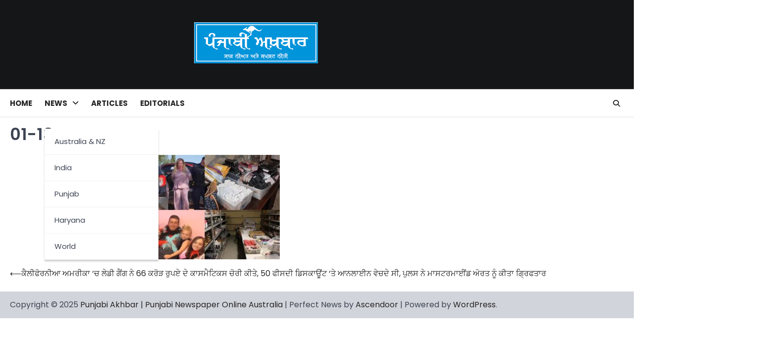

--- FILE ---
content_type: text/html; charset=UTF-8
request_url: https://punjabiakhbar.com/archives/117309/01-13-9
body_size: 6727
content:
<!doctype html>
<html dir="ltr" lang="en-US" prefix="og: https://ogp.me/ns#">
<head>
<meta charset="UTF-8">
<meta name="viewport" content="width=device-width, initial-scale=1">
<link rel="profile" href="https://gmpg.org/xfn/11">
<head>
<script src="https://www.google.com/recaptcha/enterprise.js?render=6LfjlzEpAAAAADRMq-qbdJBncaQbqkRATnUe0P5K"></script>
<!-- Your code -->
</head>
<title>01-13 | Punjabi Akhbar | Punjabi Newspaper Online Australia</title>
<style>img:is([sizes="auto" i], [sizes^="auto," i]) { contain-intrinsic-size: 3000px 1500px }</style>
<!-- All in One SEO Pro 4.8.5 - aioseo.com -->
<meta name="robots" content="max-image-preview:large" />
<meta name="author" content="Tarsem Singh"/>
<meta name="google-site-verification" content="vVcCSEjzeUJ18YFVp7L9nrC684cOe1PeqZ9qrRHriFw" />
<link rel="canonical" href="https://punjabiakhbar.com/archives/117309/01-13-9" />
<meta name="generator" content="All in One SEO Pro (AIOSEO) 4.8.5" />
<meta property="og:locale" content="en_US" />
<meta property="og:site_name" content="Punjabi Akhbar | Australia &amp; New Zealand News In Punjabi" />
<meta property="og:type" content="article" />
<meta property="og:title" content="01-13 | Punjabi Akhbar | Punjabi Newspaper Online Australia" />
<meta property="og:url" content="https://punjabiakhbar.com/archives/117309/01-13-9" />
<meta property="og:image" content="https://punjabiakhbar.com/punjabi-akhbar-logo-fb.png" />
<meta property="og:image:secure_url" content="https://punjabiakhbar.com/punjabi-akhbar-logo-fb.png" />
<meta property="article:published_time" content="2024-03-15T01:49:47+00:00" />
<meta property="article:modified_time" content="2024-03-15T01:50:19+00:00" />
<meta property="article:publisher" content="https://facebook.com/PunjabiAkhbar/" />
<meta name="twitter:card" content="summary" />
<meta name="twitter:site" content="@PunjabiAkhbar" />
<meta name="twitter:title" content="01-13 | Punjabi Akhbar | Punjabi Newspaper Online Australia" />
<meta name="twitter:image" content="https://punjabiakhbar.com/punjabi-akhbar-logo-fb.png" />
<script type="application/ld+json" class="aioseo-schema">
{"@context":"https:\/\/schema.org","@graph":[{"@type":"BreadcrumbList","@id":"https:\/\/punjabiakhbar.com\/archives\/117309\/01-13-9#breadcrumblist","itemListElement":[{"@type":"ListItem","@id":"https:\/\/punjabiakhbar.com#listItem","position":1,"name":"Home","item":"https:\/\/punjabiakhbar.com","nextItem":{"@type":"ListItem","@id":"https:\/\/punjabiakhbar.com\/archives\/117309\/01-13-9#listItem","name":"01-13"}},{"@type":"ListItem","@id":"https:\/\/punjabiakhbar.com\/archives\/117309\/01-13-9#listItem","position":2,"name":"01-13","previousItem":{"@type":"ListItem","@id":"https:\/\/punjabiakhbar.com#listItem","name":"Home"}}]},{"@type":"ItemPage","@id":"https:\/\/punjabiakhbar.com\/archives\/117309\/01-13-9#itempage","url":"https:\/\/punjabiakhbar.com\/archives\/117309\/01-13-9","name":"01-13 | Punjabi Akhbar | Punjabi Newspaper Online Australia","inLanguage":"en-US","isPartOf":{"@id":"https:\/\/punjabiakhbar.com\/#website"},"breadcrumb":{"@id":"https:\/\/punjabiakhbar.com\/archives\/117309\/01-13-9#breadcrumblist"},"author":{"@id":"https:\/\/punjabiakhbar.com\/archives\/author\/tarsemsingh#author"},"creator":{"@id":"https:\/\/punjabiakhbar.com\/archives\/author\/tarsemsingh#author"},"datePublished":"2024-03-15T12:49:47+11:00","dateModified":"2024-03-15T12:50:19+11:00"},{"@type":"Organization","@id":"https:\/\/punjabiakhbar.com\/#organization","name":"Punjabi Akhbar Australia","description":"Clean Intensions & Transparent Policy","url":"https:\/\/punjabiakhbar.com\/","telephone":"+61434289905","logo":{"@type":"ImageObject","url":"https:\/\/punjabiakhbar.com\/wp-content\/uploads\/2024\/03\/01-13.jpg","@id":"https:\/\/punjabiakhbar.com\/archives\/117309\/01-13-9\/#organizationLogo"},"image":{"@id":"https:\/\/punjabiakhbar.com\/archives\/117309\/01-13-9\/#organizationLogo"},"sameAs":["https:\/\/instagram.com\/PunjabiAkhbar\/","https:\/\/pinterest.com\/PunjabiAkhbar\/","https:\/\/youtube.com\/PunjabiAkhbar\/","https:\/\/linkedin.com\/in\/PunjabiAkhbar\/"]},{"@type":"Person","@id":"https:\/\/punjabiakhbar.com\/archives\/author\/tarsemsingh#author","url":"https:\/\/punjabiakhbar.com\/archives\/author\/tarsemsingh","name":"Tarsem Singh","image":{"@type":"ImageObject","@id":"https:\/\/punjabiakhbar.com\/archives\/117309\/01-13-9#authorImage","url":"https:\/\/secure.gravatar.com\/avatar\/c9c7d410a19733d6778f7963734d6dff41d7e0235b5df0a5f6a4c310dd3fc3f5?s=96&d=blank&r=g","width":96,"height":96,"caption":"Tarsem Singh"}},{"@type":"WebPage","@id":"https:\/\/punjabiakhbar.com\/archives\/117309\/01-13-9#webpage","url":"https:\/\/punjabiakhbar.com\/archives\/117309\/01-13-9","name":"01-13 | Punjabi Akhbar | Punjabi Newspaper Online Australia","inLanguage":"en-US","isPartOf":{"@id":"https:\/\/punjabiakhbar.com\/#website"},"breadcrumb":{"@id":"https:\/\/punjabiakhbar.com\/archives\/117309\/01-13-9#breadcrumblist"},"author":{"@id":"https:\/\/punjabiakhbar.com\/archives\/author\/tarsemsingh#author"},"creator":{"@id":"https:\/\/punjabiakhbar.com\/archives\/author\/tarsemsingh#author"},"datePublished":"2024-03-15T12:49:47+11:00","dateModified":"2024-03-15T12:50:19+11:00"},{"@type":"WebSite","@id":"https:\/\/punjabiakhbar.com\/#website","url":"https:\/\/punjabiakhbar.com\/","name":"Punjabi Akhbar | Punjabi Newspaper Online Australia","description":"Clean Intensions & Transparent Policy","inLanguage":"en-US","publisher":{"@id":"https:\/\/punjabiakhbar.com\/#organization"}}]}
</script>
<!-- All in One SEO Pro -->
<link rel="alternate" type="application/rss+xml" title="Punjabi Akhbar | Punjabi Newspaper Online Australia &raquo; Feed" href="https://punjabiakhbar.com/feed" />
<link rel="alternate" type="application/rss+xml" title="Punjabi Akhbar | Punjabi Newspaper Online Australia &raquo; Comments Feed" href="https://punjabiakhbar.com/comments/feed" />
<link rel='stylesheet' id='wp-block-library-css' href='//punjabiakhbar.com/wp-content/cache/wpfc-minified/79y3iew9/i17mk.css' media='all' />
<style id='wp-block-library-theme-inline-css'>
.wp-block-audio :where(figcaption){color:#555;font-size:13px;text-align:center}.is-dark-theme .wp-block-audio :where(figcaption){color:#ffffffa6}.wp-block-audio{margin:0 0 1em}.wp-block-code{border:1px solid #ccc;border-radius:4px;font-family:Menlo,Consolas,monaco,monospace;padding:.8em 1em}.wp-block-embed :where(figcaption){color:#555;font-size:13px;text-align:center}.is-dark-theme .wp-block-embed :where(figcaption){color:#ffffffa6}.wp-block-embed{margin:0 0 1em}.blocks-gallery-caption{color:#555;font-size:13px;text-align:center}.is-dark-theme .blocks-gallery-caption{color:#ffffffa6}:root :where(.wp-block-image figcaption){color:#555;font-size:13px;text-align:center}.is-dark-theme :root :where(.wp-block-image figcaption){color:#ffffffa6}.wp-block-image{margin:0 0 1em}.wp-block-pullquote{border-bottom:4px solid;border-top:4px solid;color:currentColor;margin-bottom:1.75em}.wp-block-pullquote cite,.wp-block-pullquote footer,.wp-block-pullquote__citation{color:currentColor;font-size:.8125em;font-style:normal;text-transform:uppercase}.wp-block-quote{border-left:.25em solid;margin:0 0 1.75em;padding-left:1em}.wp-block-quote cite,.wp-block-quote footer{color:currentColor;font-size:.8125em;font-style:normal;position:relative}.wp-block-quote:where(.has-text-align-right){border-left:none;border-right:.25em solid;padding-left:0;padding-right:1em}.wp-block-quote:where(.has-text-align-center){border:none;padding-left:0}.wp-block-quote.is-large,.wp-block-quote.is-style-large,.wp-block-quote:where(.is-style-plain){border:none}.wp-block-search .wp-block-search__label{font-weight:700}.wp-block-search__button{border:1px solid #ccc;padding:.375em .625em}:where(.wp-block-group.has-background){padding:1.25em 2.375em}.wp-block-separator.has-css-opacity{opacity:.4}.wp-block-separator{border:none;border-bottom:2px solid;margin-left:auto;margin-right:auto}.wp-block-separator.has-alpha-channel-opacity{opacity:1}.wp-block-separator:not(.is-style-wide):not(.is-style-dots){width:100px}.wp-block-separator.has-background:not(.is-style-dots){border-bottom:none;height:1px}.wp-block-separator.has-background:not(.is-style-wide):not(.is-style-dots){height:2px}.wp-block-table{margin:0 0 1em}.wp-block-table td,.wp-block-table th{word-break:normal}.wp-block-table :where(figcaption){color:#555;font-size:13px;text-align:center}.is-dark-theme .wp-block-table :where(figcaption){color:#ffffffa6}.wp-block-video :where(figcaption){color:#555;font-size:13px;text-align:center}.is-dark-theme .wp-block-video :where(figcaption){color:#ffffffa6}.wp-block-video{margin:0 0 1em}:root :where(.wp-block-template-part.has-background){margin-bottom:0;margin-top:0;padding:1.25em 2.375em}
</style>
<style id='classic-theme-styles-inline-css'>
/*! This file is auto-generated */
.wp-block-button__link{color:#fff;background-color:#32373c;border-radius:9999px;box-shadow:none;text-decoration:none;padding:calc(.667em + 2px) calc(1.333em + 2px);font-size:1.125em}.wp-block-file__button{background:#32373c;color:#fff;text-decoration:none}
</style>
<style id='global-styles-inline-css'>
:root{--wp--preset--aspect-ratio--square: 1;--wp--preset--aspect-ratio--4-3: 4/3;--wp--preset--aspect-ratio--3-4: 3/4;--wp--preset--aspect-ratio--3-2: 3/2;--wp--preset--aspect-ratio--2-3: 2/3;--wp--preset--aspect-ratio--16-9: 16/9;--wp--preset--aspect-ratio--9-16: 9/16;--wp--preset--color--black: #000000;--wp--preset--color--cyan-bluish-gray: #abb8c3;--wp--preset--color--white: #ffffff;--wp--preset--color--pale-pink: #f78da7;--wp--preset--color--vivid-red: #cf2e2e;--wp--preset--color--luminous-vivid-orange: #ff6900;--wp--preset--color--luminous-vivid-amber: #fcb900;--wp--preset--color--light-green-cyan: #7bdcb5;--wp--preset--color--vivid-green-cyan: #00d084;--wp--preset--color--pale-cyan-blue: #8ed1fc;--wp--preset--color--vivid-cyan-blue: #0693e3;--wp--preset--color--vivid-purple: #9b51e0;--wp--preset--gradient--vivid-cyan-blue-to-vivid-purple: linear-gradient(135deg,rgba(6,147,227,1) 0%,rgb(155,81,224) 100%);--wp--preset--gradient--light-green-cyan-to-vivid-green-cyan: linear-gradient(135deg,rgb(122,220,180) 0%,rgb(0,208,130) 100%);--wp--preset--gradient--luminous-vivid-amber-to-luminous-vivid-orange: linear-gradient(135deg,rgba(252,185,0,1) 0%,rgba(255,105,0,1) 100%);--wp--preset--gradient--luminous-vivid-orange-to-vivid-red: linear-gradient(135deg,rgba(255,105,0,1) 0%,rgb(207,46,46) 100%);--wp--preset--gradient--very-light-gray-to-cyan-bluish-gray: linear-gradient(135deg,rgb(238,238,238) 0%,rgb(169,184,195) 100%);--wp--preset--gradient--cool-to-warm-spectrum: linear-gradient(135deg,rgb(74,234,220) 0%,rgb(151,120,209) 20%,rgb(207,42,186) 40%,rgb(238,44,130) 60%,rgb(251,105,98) 80%,rgb(254,248,76) 100%);--wp--preset--gradient--blush-light-purple: linear-gradient(135deg,rgb(255,206,236) 0%,rgb(152,150,240) 100%);--wp--preset--gradient--blush-bordeaux: linear-gradient(135deg,rgb(254,205,165) 0%,rgb(254,45,45) 50%,rgb(107,0,62) 100%);--wp--preset--gradient--luminous-dusk: linear-gradient(135deg,rgb(255,203,112) 0%,rgb(199,81,192) 50%,rgb(65,88,208) 100%);--wp--preset--gradient--pale-ocean: linear-gradient(135deg,rgb(255,245,203) 0%,rgb(182,227,212) 50%,rgb(51,167,181) 100%);--wp--preset--gradient--electric-grass: linear-gradient(135deg,rgb(202,248,128) 0%,rgb(113,206,126) 100%);--wp--preset--gradient--midnight: linear-gradient(135deg,rgb(2,3,129) 0%,rgb(40,116,252) 100%);--wp--preset--font-size--small: 13px;--wp--preset--font-size--medium: 20px;--wp--preset--font-size--large: 36px;--wp--preset--font-size--x-large: 42px;--wp--preset--spacing--20: 0.44rem;--wp--preset--spacing--30: 0.67rem;--wp--preset--spacing--40: 1rem;--wp--preset--spacing--50: 1.5rem;--wp--preset--spacing--60: 2.25rem;--wp--preset--spacing--70: 3.38rem;--wp--preset--spacing--80: 5.06rem;--wp--preset--shadow--natural: 6px 6px 9px rgba(0, 0, 0, 0.2);--wp--preset--shadow--deep: 12px 12px 50px rgba(0, 0, 0, 0.4);--wp--preset--shadow--sharp: 6px 6px 0px rgba(0, 0, 0, 0.2);--wp--preset--shadow--outlined: 6px 6px 0px -3px rgba(255, 255, 255, 1), 6px 6px rgba(0, 0, 0, 1);--wp--preset--shadow--crisp: 6px 6px 0px rgba(0, 0, 0, 1);}:where(.is-layout-flex){gap: 0.5em;}:where(.is-layout-grid){gap: 0.5em;}body .is-layout-flex{display: flex;}.is-layout-flex{flex-wrap: wrap;align-items: center;}.is-layout-flex > :is(*, div){margin: 0;}body .is-layout-grid{display: grid;}.is-layout-grid > :is(*, div){margin: 0;}:where(.wp-block-columns.is-layout-flex){gap: 2em;}:where(.wp-block-columns.is-layout-grid){gap: 2em;}:where(.wp-block-post-template.is-layout-flex){gap: 1.25em;}:where(.wp-block-post-template.is-layout-grid){gap: 1.25em;}.has-black-color{color: var(--wp--preset--color--black) !important;}.has-cyan-bluish-gray-color{color: var(--wp--preset--color--cyan-bluish-gray) !important;}.has-white-color{color: var(--wp--preset--color--white) !important;}.has-pale-pink-color{color: var(--wp--preset--color--pale-pink) !important;}.has-vivid-red-color{color: var(--wp--preset--color--vivid-red) !important;}.has-luminous-vivid-orange-color{color: var(--wp--preset--color--luminous-vivid-orange) !important;}.has-luminous-vivid-amber-color{color: var(--wp--preset--color--luminous-vivid-amber) !important;}.has-light-green-cyan-color{color: var(--wp--preset--color--light-green-cyan) !important;}.has-vivid-green-cyan-color{color: var(--wp--preset--color--vivid-green-cyan) !important;}.has-pale-cyan-blue-color{color: var(--wp--preset--color--pale-cyan-blue) !important;}.has-vivid-cyan-blue-color{color: var(--wp--preset--color--vivid-cyan-blue) !important;}.has-vivid-purple-color{color: var(--wp--preset--color--vivid-purple) !important;}.has-black-background-color{background-color: var(--wp--preset--color--black) !important;}.has-cyan-bluish-gray-background-color{background-color: var(--wp--preset--color--cyan-bluish-gray) !important;}.has-white-background-color{background-color: var(--wp--preset--color--white) !important;}.has-pale-pink-background-color{background-color: var(--wp--preset--color--pale-pink) !important;}.has-vivid-red-background-color{background-color: var(--wp--preset--color--vivid-red) !important;}.has-luminous-vivid-orange-background-color{background-color: var(--wp--preset--color--luminous-vivid-orange) !important;}.has-luminous-vivid-amber-background-color{background-color: var(--wp--preset--color--luminous-vivid-amber) !important;}.has-light-green-cyan-background-color{background-color: var(--wp--preset--color--light-green-cyan) !important;}.has-vivid-green-cyan-background-color{background-color: var(--wp--preset--color--vivid-green-cyan) !important;}.has-pale-cyan-blue-background-color{background-color: var(--wp--preset--color--pale-cyan-blue) !important;}.has-vivid-cyan-blue-background-color{background-color: var(--wp--preset--color--vivid-cyan-blue) !important;}.has-vivid-purple-background-color{background-color: var(--wp--preset--color--vivid-purple) !important;}.has-black-border-color{border-color: var(--wp--preset--color--black) !important;}.has-cyan-bluish-gray-border-color{border-color: var(--wp--preset--color--cyan-bluish-gray) !important;}.has-white-border-color{border-color: var(--wp--preset--color--white) !important;}.has-pale-pink-border-color{border-color: var(--wp--preset--color--pale-pink) !important;}.has-vivid-red-border-color{border-color: var(--wp--preset--color--vivid-red) !important;}.has-luminous-vivid-orange-border-color{border-color: var(--wp--preset--color--luminous-vivid-orange) !important;}.has-luminous-vivid-amber-border-color{border-color: var(--wp--preset--color--luminous-vivid-amber) !important;}.has-light-green-cyan-border-color{border-color: var(--wp--preset--color--light-green-cyan) !important;}.has-vivid-green-cyan-border-color{border-color: var(--wp--preset--color--vivid-green-cyan) !important;}.has-pale-cyan-blue-border-color{border-color: var(--wp--preset--color--pale-cyan-blue) !important;}.has-vivid-cyan-blue-border-color{border-color: var(--wp--preset--color--vivid-cyan-blue) !important;}.has-vivid-purple-border-color{border-color: var(--wp--preset--color--vivid-purple) !important;}.has-vivid-cyan-blue-to-vivid-purple-gradient-background{background: var(--wp--preset--gradient--vivid-cyan-blue-to-vivid-purple) !important;}.has-light-green-cyan-to-vivid-green-cyan-gradient-background{background: var(--wp--preset--gradient--light-green-cyan-to-vivid-green-cyan) !important;}.has-luminous-vivid-amber-to-luminous-vivid-orange-gradient-background{background: var(--wp--preset--gradient--luminous-vivid-amber-to-luminous-vivid-orange) !important;}.has-luminous-vivid-orange-to-vivid-red-gradient-background{background: var(--wp--preset--gradient--luminous-vivid-orange-to-vivid-red) !important;}.has-very-light-gray-to-cyan-bluish-gray-gradient-background{background: var(--wp--preset--gradient--very-light-gray-to-cyan-bluish-gray) !important;}.has-cool-to-warm-spectrum-gradient-background{background: var(--wp--preset--gradient--cool-to-warm-spectrum) !important;}.has-blush-light-purple-gradient-background{background: var(--wp--preset--gradient--blush-light-purple) !important;}.has-blush-bordeaux-gradient-background{background: var(--wp--preset--gradient--blush-bordeaux) !important;}.has-luminous-dusk-gradient-background{background: var(--wp--preset--gradient--luminous-dusk) !important;}.has-pale-ocean-gradient-background{background: var(--wp--preset--gradient--pale-ocean) !important;}.has-electric-grass-gradient-background{background: var(--wp--preset--gradient--electric-grass) !important;}.has-midnight-gradient-background{background: var(--wp--preset--gradient--midnight) !important;}.has-small-font-size{font-size: var(--wp--preset--font-size--small) !important;}.has-medium-font-size{font-size: var(--wp--preset--font-size--medium) !important;}.has-large-font-size{font-size: var(--wp--preset--font-size--large) !important;}.has-x-large-font-size{font-size: var(--wp--preset--font-size--x-large) !important;}
:where(.wp-block-post-template.is-layout-flex){gap: 1.25em;}:where(.wp-block-post-template.is-layout-grid){gap: 1.25em;}
:where(.wp-block-columns.is-layout-flex){gap: 2em;}:where(.wp-block-columns.is-layout-grid){gap: 2em;}
:root :where(.wp-block-pullquote){font-size: 1.5em;line-height: 1.6;}
</style>
<link rel='stylesheet' id='ascendoor-news-slick-style-css' href='//punjabiakhbar.com/wp-content/cache/wpfc-minified/7bn8bzpq/i17mk.css' media='all' />
<link rel='stylesheet' id='ascendoor-news-fontawesome-style-css' href='//punjabiakhbar.com/wp-content/cache/wpfc-minified/10kt4k7v/i17mk.css' media='all' />
<link rel='stylesheet' id='ascendoor-news-google-fonts-css' href='//punjabiakhbar.com/wp-content/cache/wpfc-minified/8ae93jkx/i17mk.css' media='all' />
<link rel='stylesheet' id='ascendoor-news-style-css' href='//punjabiakhbar.com/wp-content/cache/wpfc-minified/ma5zpxy2/i17mk.css' media='all' />
<style id='ascendoor-news-style-inline-css'>
/* Color */
:root {
--header-text-color: #blank;
}
/* Typograhpy */
:root {
--font-heading: "Roboto", serif;
--font-main: -apple-system, BlinkMacSystemFont,"Poppins", "Segoe UI", Roboto, Oxygen-Sans, Ubuntu, Cantarell, "Helvetica Neue", sans-serif;
}
body,
button, input, select, optgroup, textarea {
font-family: "Poppins", serif;
}
.site-title a {
font-family: "Roboto", serif;
}
.site-description {
font-family: "Poppins", serif;
}
</style>
<link rel='stylesheet' id='perfect-news-style-css' href='//punjabiakhbar.com/wp-content/cache/wpfc-minified/fgw59ibb/i17mk.css' media='all' />
<script src="https://punjabiakhbar.com/wp-includes/js/jquery/jquery.min.js?ver=3.7.1" id="jquery-core-js"></script>
<script src="https://punjabiakhbar.com/wp-includes/js/jquery/jquery-migrate.min.js?ver=3.4.1" id="jquery-migrate-js"></script>
<link rel="https://api.w.org/" href="https://punjabiakhbar.com/wp-json/" /><link rel="alternate" title="JSON" type="application/json" href="https://punjabiakhbar.com/wp-json/wp/v2/media/117310" /><link rel="EditURI" type="application/rsd+xml" title="RSD" href="https://punjabiakhbar.com/xmlrpc.php?rsd" />
<meta name="generator" content="WordPress 6.8.2" />
<link rel='shortlink' href='https://punjabiakhbar.com/?p=117310' />
<link rel="alternate" title="oEmbed (JSON)" type="application/json+oembed" href="https://punjabiakhbar.com/wp-json/oembed/1.0/embed?url=https%3A%2F%2Fpunjabiakhbar.com%2Farchives%2F117309%2F01-13-9" />
<link rel="alternate" title="oEmbed (XML)" type="text/xml+oembed" href="https://punjabiakhbar.com/wp-json/oembed/1.0/embed?url=https%3A%2F%2Fpunjabiakhbar.com%2Farchives%2F117309%2F01-13-9&#038;format=xml" />
<style type="text/css" id="breadcrumb-trail-css">.trail-items li::after {content: "/";}</style>
<style type="text/css">
.site-title,
.site-description {
position: absolute;
clip: rect(1px, 1px, 1px, 1px);
display: none;
}
</style>
<link rel="icon" href="https://punjabiakhbar.com/wp-content/uploads/2024/03/favicon-punjabiakhbar-150x150.png" sizes="32x32" />
<link rel="icon" href="https://punjabiakhbar.com/wp-content/uploads/2024/03/favicon-punjabiakhbar.png" sizes="192x192" />
<link rel="apple-touch-icon" href="https://punjabiakhbar.com/wp-content/uploads/2024/03/favicon-punjabiakhbar.png" />
<meta name="msapplication-TileImage" content="https://punjabiakhbar.com/wp-content/uploads/2024/03/favicon-punjabiakhbar.png" />
</head>
<body class="attachment wp-singular attachment-template-default single single-attachment postid-117310 attachmentid-117310 attachment-jpeg wp-custom-logo wp-embed-responsive wp-theme-ascendoor-news wp-child-theme-perfect-news artistic-design no-sidebar right-sidebar modern-design">
<script>
function onClick(e) {
e.preventDefault();
grecaptcha.enterprise.ready(async () => {
const token = await grecaptcha.enterprise.execute('6LfjlzEpAAAAADRMq-qbdJBncaQbqkRATnUe0P5K', {action: 'LOGIN'});
});
}
</script>
<div id="page" class="site ascendoor-site-wrapper">
<a class="skip-link screen-reader-text" href="#primary">Skip to content</a>
<div id="loader">
<div class="loader-container">
<div id="preloader" class="style-2">
<div class="dot"></div>
</div>
</div>
</div><!-- #loader -->
<svg style="visibility: hidden; position: absolute;" width="0" height="0" xmlns="http://www.w3.org/2000/svg" version="1.1">
<defs>
<filter id="ascendoor-title-highlight">
<feGaussianBlur in="SourceGraphic" stdDeviation="3" result="blur" />
<feColorMatrix in="blur" mode="matrix" values="1 0 0 0 0  0 1 0 0 0  0 0 1 0 0  0 0 0 19 -9" result="ascendoor-title-highlight" />
<feComposite in="SourceGraphic" in2="ascendoor-title-highlight" operator="atop"/>
</filter>
</defs>
</svg>
<header id="masthead" class="site-header header-style-3 logo-size-small">
<div class="top-middle-header-wrapper " style="background-image: url('');">
<div class="middle-header-part">
<div class="ascendoor-wrapper">
<div class="middle-header-wrapper no-image">
<div class="site-branding site-logo-left">
<div class="site-logo">
<a href="https://punjabiakhbar.com/" class="custom-logo-link" rel="home"><img width="388" height="130" src="https://punjabiakhbar.com/wp-content/uploads/2024/03/punjabi_akhbar.png" class="custom-logo" alt="Punjabi Akhbar | Punjabi Newspaper Online Australia" decoding="async" fetchpriority="high" srcset="https://punjabiakhbar.com/wp-content/uploads/2024/03/punjabi_akhbar.png 388w, https://punjabiakhbar.com/wp-content/uploads/2024/03/punjabi_akhbar-300x101.png 300w" sizes="(max-width: 388px) 100vw, 388px" /></a>									</div>
<div class="site-identity">
<p class="site-title"><a href="https://punjabiakhbar.com/" rel="home">Punjabi Akhbar | Punjabi Newspaper Online Australia</a></p>
<p class="site-description">
Clean Intensions &amp; Transparent Policy										</p>
</div>
</div><!-- .site-branding -->
</div>
</div>
</div>
</div>
<div class="bottom-header-part-outer">
<div class="bottom-header-part">
<div class="ascendoor-wrapper">
<div class="bottom-header-wrapper">
<div class="navigation-part">
<nav id="site-navigation" class="main-navigation">
<button class="menu-toggle" aria-controls="primary-menu" aria-expanded="false">
<span></span>
<span></span>
<span></span>
</button>
<div class="main-navigation-links">
<div class="menu-main-container"><ul id="menu-main" class="menu"><li id="menu-item-1968" class="menu-item menu-item-type-custom menu-item-object-custom menu-item-home menu-item-1968"><a href="http://punjabiakhbar.com">Home</a></li>
<li id="menu-item-73335" class="menu-item menu-item-type-custom menu-item-object-custom menu-item-has-children menu-item-73335"><a href="#">News</a>
<ul class="sub-menu">
<li id="menu-item-2022" class="menu-item menu-item-type-taxonomy menu-item-object-category menu-item-2022"><a href="https://punjabiakhbar.com/archives/category/australia" title="Australia / New Zealand">Australia &#038; NZ</a></li>
<li id="menu-item-1959" class="menu-item menu-item-type-taxonomy menu-item-object-category menu-item-1959"><a href="https://punjabiakhbar.com/archives/category/india">India</a></li>
<li id="menu-item-1938" class="menu-item menu-item-type-taxonomy menu-item-object-category menu-item-1938"><a href="https://punjabiakhbar.com/archives/category/punjab">Punjab</a></li>
<li id="menu-item-73336" class="menu-item menu-item-type-taxonomy menu-item-object-category menu-item-73336"><a href="https://punjabiakhbar.com/archives/category/haryana">Haryana</a></li>
<li id="menu-item-1961" class="menu-item menu-item-type-taxonomy menu-item-object-category menu-item-1961"><a href="https://punjabiakhbar.com/archives/category/world">World</a></li>
</ul>
</li>
<li id="menu-item-59244" class="menu-item menu-item-type-taxonomy menu-item-object-category menu-item-59244"><a href="https://punjabiakhbar.com/archives/category/articles">Articles</a></li>
<li id="menu-item-73395" class="menu-item menu-item-type-taxonomy menu-item-object-category menu-item-73395"><a href="https://punjabiakhbar.com/archives/category/editorials">Editorials</a></li>
</ul></div>									</div>
</nav><!-- #site-navigation -->
</div>
<div class="bottom-header-right-part">
<div class="header-search">
<div class="header-search-wrap">
<a href="#" title="Search" class="header-search-icon">
<i class="fa-solid fa-search"></i>
</a>
<div class="header-search-form">
<form role="search" method="get" class="search-form" action="https://punjabiakhbar.com/">
<label>
<span class="screen-reader-text">Search for:</span>
<input type="search" class="search-field" placeholder="Search &hellip;" value="" name="s" />
</label>
<input type="submit" class="search-submit" value="Search" />
</form>										</div>
</div>
</div>
</div>
</div>
</div>
</div>
</div>
</header><!-- #masthead -->
<div id="content" class="site-content">
<div class="ascendoor-wrapper">
<div class="ascendoor-page">
<main id="primary" class="site-main">
<article id="post-117310" class="post-117310 attachment type-attachment status-inherit hentry">
<div class="mag-post-single">
<div class="mag-post-detail">
<div class="mag-post-category">
</div>
<header class="entry-header">
<h1 class="entry-title">01-13</h1>			</header><!-- .entry-header -->
</div>
</div>
<div class="entry-content">
<p class="attachment"><a href='https://punjabiakhbar.com/wp-content/uploads/2024/03/01-13.jpg'><img decoding="async" width="300" height="211" src="https://punjabiakhbar.com/wp-content/uploads/2024/03/01-13-300x211.jpg" class="attachment-medium size-medium" alt="ਕੈਲੀਫੋਰਨੀਆ ਅਮਰੀਕਾ &#039;ਚ ਲੇਡੀ ਗੈਂਗ ਨੇ 66 ਕਰੋੜ ਰੁਪਏ ਦੇ ਕਾਸਮੈਟਿਕਸ ਚੋਰੀ ਕੀਤੇ, 50 ਫੀਸਦੀ ਡਿਸਕਾਊਂਟ &#039;ਤੇ ਆਨਲਾਈਨ ਵੇਚਦੇ ਸੀ, ਪੁਲਸ ਨੇ ਮਾਸਟਰਮਾਈਂਡ ਅੋਰਤ ਨੂੰ ਕੀਤਾ ਗ੍ਰਿਫਤਾਰ" srcset="https://punjabiakhbar.com/wp-content/uploads/2024/03/01-13-300x211.jpg 300w, https://punjabiakhbar.com/wp-content/uploads/2024/03/01-13-1024x721.jpg 1024w, https://punjabiakhbar.com/wp-content/uploads/2024/03/01-13-768x541.jpg 768w, https://punjabiakhbar.com/wp-content/uploads/2024/03/01-13.jpg 1361w" sizes="(max-width: 300px) 100vw, 300px" /></a></p>
</div><!-- .entry-content -->
<footer class="entry-footer">
</footer><!-- .entry-footer -->
</article><!-- #post-117310 -->
<nav class="navigation post-navigation" aria-label="Posts">
<h2 class="screen-reader-text">Post navigation</h2>
<div class="nav-links"><div class="nav-previous"><a href="https://punjabiakhbar.com/archives/117309" rel="prev"><span>&#10229;</span> <span class="nav-title">ਕੈਲੀਫੋਰਨੀਆ ਅਮਰੀਕਾ &#8216;ਚ ਲੇਡੀ ਗੈਂਗ ਨੇ 66 ਕਰੋੜ ਰੁਪਏ ਦੇ ਕਾਸਮੈਟਿਕਸ ਚੋਰੀ ਕੀਤੇ, 50 ਫੀਸਦੀ ਡਿਸਕਾਊਂਟ &#8216;ਤੇ ਆਨਲਾਈਨ ਵੇਚਦੇ ਸੀ, ਪੁਲਸ ਨੇ ਮਾਸਟਰਮਾਈਂਡ ਅੋਰਤ ਨੂੰ ਕੀਤਾ ਗ੍ਰਿਫਤਾਰ</span></a></div></div>
</nav>
</main><!-- #main -->
	</div>
</div>
</div><!-- #content -->
</div><!-- #page -->
<footer id="colophon" class="site-footer">
<div class="site-footer-bottom">
<div class="ascendoor-wrapper">
<div class="site-footer-bottom-wrapper style-1">
<div class="site-info">
<span>Copyright &copy; 2025 <a href="https://punjabiakhbar.com/">Punjabi Akhbar | Punjabi Newspaper Online Australia</a> | Perfect News&nbsp;by&nbsp;<a target="_blank" href="https://ascendoor.com/">Ascendoor</a> | Powered by <a href="https://wordpress.org/" target="_blank">WordPress</a>. </span>
</div><!-- .site-info -->
<div class="social-icons">
</div>
</div>
</div>
</div>
</footer><!-- #colophon -->
<a href="#" id="scroll-to-top" class="magazine-scroll-to-top all-device">
<i class="fa-solid fa-chevron-up"></i>
<div class="progress-wrap">
<svg class="progress-circle svg-content" width="100%" height="100%" viewBox="-1 -1 102 102">
<path d="M50,1 a49,49 0 0,1 0,98 a49,49 0 0,1 0,-98" />
</svg>
</div>
</a>
<script type="speculationrules">
{"prefetch":[{"source":"document","where":{"and":[{"href_matches":"\/*"},{"not":{"href_matches":["\/wp-*.php","\/wp-admin\/*","\/wp-content\/uploads\/*","\/wp-content\/*","\/wp-content\/plugins\/*","\/wp-content\/themes\/perfect-news\/*","\/wp-content\/themes\/ascendoor-news\/*","\/*\\?(.+)"]}},{"not":{"selector_matches":"a[rel~=\"nofollow\"]"}},{"not":{"selector_matches":".no-prefetch, .no-prefetch a"}}]},"eagerness":"conservative"}]}
</script>
<script src="https://punjabiakhbar.com/wp-content/themes/ascendoor-news/assets/js/navigation.min.js?ver=1.0.4" id="ascendoor-news-navigation-script-js"></script>
<script src="https://punjabiakhbar.com/wp-content/themes/ascendoor-news/assets/js/slick.min.js?ver=1.8.1" id="ascendoor-news-slick-script-js"></script>
<script src="https://punjabiakhbar.com/wp-content/themes/ascendoor-news/assets/js/jquery.marquee.min.js?ver=1.6.0" id="ascendoor-news-marquee-script-js"></script>
<script src="https://punjabiakhbar.com/wp-content/themes/ascendoor-news/assets/js/custom.min.js?ver=1.0.4" id="ascendoor-news-custom-script-js"></script>
</body>
</html><!-- WP Fastest Cache file was created in 0.739 seconds, on August 7, 2025 @ 8:49 PM -->

--- FILE ---
content_type: text/css
request_url: https://punjabiakhbar.com/wp-content/cache/wpfc-minified/fgw59ibb/i17mk.css
body_size: 2683
content:
body.artistic-design.modern-design .section-header{
display: flex;
align-items: center;
justify-content: space-between;
gap: 15px;
margin-bottom: 10px;
}
body.artistic-design.modern-design .section-header .widgettitle,
body.artistic-design.modern-design .section-header .widget-title,
body.artistic-design.modern-design .section-header .section-title {
font-size: var(--font-size-base);
line-height: 1.2;
margin-top: 0;
font-weight: bold;
padding-bottom: 0;
margin-bottom: 0;
color: var(--clr-foreground);
flex-grow: 1;
position: relative;
display: flex;
align-items: center;
padding-inline-start: 10px;
}
body.artistic-design.modern-design .section-header .widgettitle::before,
body.artistic-design.modern-design .section-header .widget-title::before,
body.artistic-design.modern-design .section-header .section-title::before {
position: absolute;
z-index: 1;
top: 50%;
right: auto;
left: 0;
display: block;
width: 40px;
height: 120%;
content: '';
opacity: .2;
transform: translateY(-50%);
background-color: transparent;
background-image: radial-gradient(currentColor 1px, transparent 1px);
background-position: 1px 1px;
background-size: 5px 5px;
}
body.artistic-design.modern-design .section-header .widgettitle::after,
body.artistic-design.modern-design .section-header .widget-title::after,
body.artistic-design.modern-design .section-header .section-title::after {
content: "";
border: 1px solid rgba(155, 155, 155, 0.3);
border-width: 1px 0;
margin-inline-start: 10px;
flex-grow: 1;
height: 4px;
}
body.artistic-design.modern-design .section-header a {
padding: 5px 0;
font-size: var(--font-size-sm);
color: var(--clr-foreground);
text-decoration: none;
}
body.artistic-design.modern-design .section-header a:focus, 
body.artistic-design.modern-design .section-header a:hover {
color: var(--theme-color);
}
body.artistic-design.modern-design .section-header a::after {
-webkit-font-smoothing: antialiased;
-moz-osx-font-smoothing: grayscale;
display: inline-block;
font-style: normal;
font-variant: normal;
font-family: Font Awesome\ 5 Free;
font-weight: 900;
line-height: inherit;
vertical-align: baseline;
content: "\f105";
margin-inline-start: 5px;
}
body.rtl.artistic-design.modern-design .section-header a::after {
content: "\f104";
}  body.artistic-design.modern-design {
--border-radius-all: 15px;
}
body.artistic-design.modern-design .mag-post-category.with-background a,
body.artistic-design.modern-design .mag-post-category a {
border-radius: 4px;
line-height: 1;
padding: 5px 8px;
overflow: hidden;
color: #fff;
transition: all 0.3s ease;
opacity: 1;
position: unset;
isolation: unset;
background-color: var(--cat-color);
}
body.artistic-design.modern-design .mag-post-category.with-background a::before, 
body.artistic-design.modern-design .mag-post-category a::before{
display: none;
}
body.artistic-design.modern-design .mag-post-category.with-background a:focus, 
body.artistic-design.modern-design .mag-post-category.with-background a:hover,
body.artistic-design.modern-design .mag-post-category a:focus,
body.artistic-design.modern-design .mag-post-category a:hover {
transform: translateY(-3px) translateZ(0);
}
body.artistic-design.modern-design .mag-post-category.with-background:not(.with-background) a::after,
body.artistic-design.modern-design .mag-post-category:not(.with-background) a::after {
display: none;
}
body.artistic-design.modern-design .grid-layout .mag-post-single:not(.tile-design):not(.list-design),
body.artistic-design.modern-design .magazine-frontpage-section .mag-post-single:not(.tile-design):not(.list-design),
body.artistic-design.modern-design .ascendoor-widget .mag-post-single:not(.tile-design):not(.list-design) {
position: relative;
min-height: 380px;
isolation: isolate;
display: flex;
flex-direction: column;
justify-content: flex-end;
overflow: hidden;
}
body.artistic-design.modern-design .grid-layout .mag-post-single:not(.tile-design):not(.list-design) .mag-post-img,
body.artistic-design.modern-design .magazine-frontpage-section .mag-post-single:not(.tile-design):not(.list-design) .mag-post-img,
body.artistic-design.modern-design .ascendoor-widget .mag-post-single:not(.tile-design):not(.list-design) .mag-post-img {
position: absolute;
inset: 0;
z-index: -1;
}
body.artistic-design.modern-design .grid-layout .mag-post-single:not(.tile-design):not(.list-design) .mag-post-img > a,
body.artistic-design.modern-design .magazine-frontpage-section .mag-post-single:not(.tile-design):not(.list-design) .mag-post-img > a,
body.artistic-design.modern-design .ascendoor-widget .mag-post-single:not(.tile-design):not(.list-design) .mag-post-img > a {
display: block;
height: 100%;
width: 100%;
line-height: 0;
}
body.artistic-design.modern-design .grid-layout .mag-post-single:not(.tile-design):not(.list-design) .mag-post-img > a:focus,
body.artistic-design.modern-design .magazine-frontpage-section .mag-post-single:not(.tile-design):not(.list-design) .mag-post-img > a:focus,
body.artistic-design.modern-design .ascendoor-widget .mag-post-single:not(.tile-design):not(.list-design) .mag-post-img > a:focus {
outline-offset: 1px;
outline-color: var(--clr-foreground);
}
body.artistic-design.modern-design .grid-layout .mag-post-single:not(.tile-design):not(.list-design) .mag-post-img > a img,
body.artistic-design.modern-design .magazine-frontpage-section .mag-post-single:not(.tile-design):not(.list-design) .mag-post-img > a img,
body.artistic-design.modern-design .ascendoor-widget .mag-post-single:not(.tile-design):not(.list-design) .mag-post-img > a img {
aspect-ratio: unset;
}
body.artistic-design.modern-design .grid-layout .mag-post-single:not(.tile-design):not(.list-design) .mag-post-detail,
body.artistic-design.modern-design .magazine-frontpage-section .mag-post-single:not(.tile-design):not(.list-design) .mag-post-detail,
body.artistic-design.modern-design .ascendoor-widget .mag-post-single:not(.tile-design):not(.list-design) .mag-post-detail {
padding: 20px;
padding-top: 0;
margin-top: 100px;
text-align: center;
position: relative;
isolation: isolate;
min-height: 130px;
border-radius: var(--border-radius-all);
}
body.artistic-design.modern-design .grid-layout .mag-post-single:not(.tile-design):not(.list-design) .mag-post-detail::before,
body.artistic-design.modern-design .magazine-frontpage-section .mag-post-single:not(.tile-design):not(.list-design) .mag-post-detail::before,
body.artistic-design.modern-design .ascendoor-widget .mag-post-single:not(.tile-design):not(.list-design) .mag-post-detail::before {
content: " ";
position: absolute;
inset: 12px 0 0 0;
background-color: var(--clr-background);
z-index: -1;
transition: all 0.3s ease;
}
body.artistic-design.modern-design .grid-layout .mag-post-single:not(.tile-design):not(.list-design) .mag-post-detail .mag-post-title,
body.artistic-design.modern-design .magazine-frontpage-section .mag-post-single:not(.tile-design):not(.list-design) .mag-post-detail .mag-post-title,
body.artistic-design.modern-design .ascendoor-widget .mag-post-single:not(.tile-design):not(.list-design) .mag-post-detail .mag-post-title {
margin: 0 0 13px;
}
body.artistic-design.modern-design .grid-layout .mag-post-single:not(.tile-design):not(.list-design) .mag-post-detail .mag-post-title a,
body.artistic-design.modern-design .magazine-frontpage-section .mag-post-single:not(.tile-design):not(.list-design) .mag-post-detail .mag-post-title a,
body.artistic-design.modern-design .ascendoor-widget .mag-post-single:not(.tile-design):not(.list-design) .mag-post-detail .mag-post-title a {
display: inline;
-webkit-box-decoration-break: clone;
box-decoration-break: clone;
background: var(--clr-background);
color: var(--clr-foreground);
padding: .198em .4em .3em;
filter: url(#ascendoor-title-highlight);
}
body.artistic-design.modern-design .grid-layout .mag-post-single:not(.tile-design):not(.list-design) .mag-post-detail .mag-post-title a:focus, 
body.artistic-design.modern-design .grid-layout .mag-post-single:not(.tile-design):not(.list-design) .mag-post-detail .mag-post-title a:hover,
body.artistic-design.modern-design .magazine-frontpage-section .mag-post-single:not(.tile-design):not(.list-design) .mag-post-detail .mag-post-title a:focus,
body.artistic-design.modern-design .magazine-frontpage-section .mag-post-single:not(.tile-design):not(.list-design) .mag-post-detail .mag-post-title a:hover,
body.artistic-design.modern-design .ascendoor-widget .mag-post-single:not(.tile-design):not(.list-design) .mag-post-detail .mag-post-title a:focus,
body.artistic-design.modern-design .ascendoor-widget .mag-post-single:not(.tile-design):not(.list-design) .mag-post-detail .mag-post-title a:hover {
color: var(--primary-color);
}
body.artistic-design.modern-design .grid-layout .mag-post-single:not(.tile-design):not(.list-design):focus-within .mag-post-detail, 
body.artistic-design.modern-design .grid-layout .mag-post-single:not(.tile-design):not(.list-design):hover .mag-post-detail,
body.artistic-design.modern-design .magazine-frontpage-section .mag-post-single:not(.tile-design):not(.list-design):focus-within .mag-post-detail,
body.artistic-design.modern-design .magazine-frontpage-section .mag-post-single:not(.tile-design):not(.list-design):hover .mag-post-detail,
body.artistic-design.modern-design .ascendoor-widget .mag-post-single:not(.tile-design):not(.list-design):focus-within .mag-post-detail,
body.artistic-design.modern-design .ascendoor-widget .mag-post-single:not(.tile-design):not(.list-design):hover .mag-post-detail {
background: var(--alpha-bg);
color: #fff;
}
body.artistic-design.modern-design .grid-layout .mag-post-single:not(.tile-design):not(.list-design):focus-within .mag-post-detail::before, 
body.artistic-design.modern-design .grid-layout .mag-post-single:not(.tile-design):not(.list-design):hover .mag-post-detail::before,
body.artistic-design.modern-design .magazine-frontpage-section .mag-post-single:not(.tile-design):not(.list-design):focus-within .mag-post-detail::before,
body.artistic-design.modern-design .magazine-frontpage-section .mag-post-single:not(.tile-design):not(.list-design):hover .mag-post-detail::before,
body.artistic-design.modern-design .ascendoor-widget .mag-post-single:not(.tile-design):not(.list-design):focus-within .mag-post-detail::before,
body.artistic-design.modern-design .ascendoor-widget .mag-post-single:not(.tile-design):not(.list-design):hover .mag-post-detail::before {
transform: translateY(100%);
}
body.artistic-design.modern-design .grid-layout .mag-post-single:not(.tile-design):not(.list-design):focus-within .mag-post-detail .mag-post-meta .posted-on a,
body.artistic-design.modern-design .grid-layout .mag-post-single:not(.tile-design):not(.list-design):focus-within .mag-post-detail .mag-post-meta .post-date a,
body.artistic-design.modern-design .grid-layout .mag-post-single:not(.tile-design):not(.list-design):focus-within .mag-post-detail .mag-post-meta .byline a,
body.artistic-design.modern-design .grid-layout .mag-post-single:not(.tile-design):not(.list-design):focus-within .mag-post-detail .mag-post-meta .post-author a, 
body.artistic-design.modern-design .grid-layout .mag-post-single:not(.tile-design):not(.list-design):hover .mag-post-detail .mag-post-meta .posted-on a,
body.artistic-design.modern-design .grid-layout .mag-post-single:not(.tile-design):not(.list-design):hover .mag-post-detail .mag-post-meta .post-date a,
body.artistic-design.modern-design .grid-layout .mag-post-single:not(.tile-design):not(.list-design):hover .mag-post-detail .mag-post-meta .byline a,
body.artistic-design.modern-design .grid-layout .mag-post-single:not(.tile-design):not(.list-design):hover .mag-post-detail .mag-post-meta .post-author a,
body.artistic-design.modern-design .magazine-frontpage-section .mag-post-single:not(.tile-design):not(.list-design):focus-within .mag-post-detail .mag-post-meta .posted-on a,
body.artistic-design.modern-design .magazine-frontpage-section .mag-post-single:not(.tile-design):not(.list-design):focus-within .mag-post-detail .mag-post-meta .post-date a,
body.artistic-design.modern-design .magazine-frontpage-section .mag-post-single:not(.tile-design):not(.list-design):focus-within .mag-post-detail .mag-post-meta .byline a,
body.artistic-design.modern-design .magazine-frontpage-section .mag-post-single:not(.tile-design):not(.list-design):focus-within .mag-post-detail .mag-post-meta .post-author a,
body.artistic-design.modern-design .magazine-frontpage-section .mag-post-single:not(.tile-design):not(.list-design):hover .mag-post-detail .mag-post-meta .posted-on a,
body.artistic-design.modern-design .magazine-frontpage-section .mag-post-single:not(.tile-design):not(.list-design):hover .mag-post-detail .mag-post-meta .post-date a,
body.artistic-design.modern-design .magazine-frontpage-section .mag-post-single:not(.tile-design):not(.list-design):hover .mag-post-detail .mag-post-meta .byline a,
body.artistic-design.modern-design .magazine-frontpage-section .mag-post-single:not(.tile-design):not(.list-design):hover .mag-post-detail .mag-post-meta .post-author a,
body.artistic-design.modern-design .ascendoor-widget .mag-post-single:not(.tile-design):not(.list-design):focus-within .mag-post-detail .mag-post-meta .posted-on a,
body.artistic-design.modern-design .ascendoor-widget .mag-post-single:not(.tile-design):not(.list-design):focus-within .mag-post-detail .mag-post-meta .post-date a,
body.artistic-design.modern-design .ascendoor-widget .mag-post-single:not(.tile-design):not(.list-design):focus-within .mag-post-detail .mag-post-meta .byline a,
body.artistic-design.modern-design .ascendoor-widget .mag-post-single:not(.tile-design):not(.list-design):focus-within .mag-post-detail .mag-post-meta .post-author a,
body.artistic-design.modern-design .ascendoor-widget .mag-post-single:not(.tile-design):not(.list-design):hover .mag-post-detail .mag-post-meta .posted-on a,
body.artistic-design.modern-design .ascendoor-widget .mag-post-single:not(.tile-design):not(.list-design):hover .mag-post-detail .mag-post-meta .post-date a,
body.artistic-design.modern-design .ascendoor-widget .mag-post-single:not(.tile-design):not(.list-design):hover .mag-post-detail .mag-post-meta .byline a,
body.artistic-design.modern-design .ascendoor-widget .mag-post-single:not(.tile-design):not(.list-design):hover .mag-post-detail .mag-post-meta .post-author a {
color: #fff;
}
body.artistic-design.modern-design .grid-layout .mag-post-single:not(.tile-design):not(.list-design):focus-within .mag-post-detail .mag-post-excerpt, 
body.artistic-design.modern-design .grid-layout .mag-post-single:not(.tile-design):not(.list-design):hover .mag-post-detail .mag-post-excerpt,
body.artistic-design.modern-design .magazine-frontpage-section .mag-post-single:not(.tile-design):not(.list-design):focus-within .mag-post-detail .mag-post-excerpt,
body.artistic-design.modern-design .magazine-frontpage-section .mag-post-single:not(.tile-design):not(.list-design):hover .mag-post-detail .mag-post-excerpt,
body.artistic-design.modern-design .ascendoor-widget .mag-post-single:not(.tile-design):not(.list-design):focus-within .mag-post-detail .mag-post-excerpt,
body.artistic-design.modern-design .ascendoor-widget .mag-post-single:not(.tile-design):not(.list-design):hover .mag-post-detail .mag-post-excerpt {
color: #fff;
}
body.artistic-design.modern-design .grid-layout .mag-post-single.tile-design,
body.artistic-design.modern-design .magazine-frontpage-section .mag-post-single.tile-design,
body.artistic-design.modern-design .ascendoor-widget .mag-post-single.tile-design {
overflow: visible;
}
body.artistic-design.modern-design .grid-layout .mag-post-single.tile-design .mag-post-img::before,
body.artistic-design.modern-design .magazine-frontpage-section .mag-post-single.tile-design .mag-post-img::before,
body.artistic-design.modern-design .ascendoor-widget .mag-post-single.tile-design .mag-post-img::before {
border-radius: var(--border-radius-all);
}
body.artistic-design.modern-design .grid-layout .mag-post-single.tile-design .mag-post-detail,
body.artistic-design.modern-design .magazine-frontpage-section .mag-post-single.tile-design .mag-post-detail,
body.artistic-design.modern-design .ascendoor-widget .mag-post-single.tile-design .mag-post-detail {
padding: 0;
padding-top: 50px;
background-image: unset;
display: flex;
flex-direction: column;
border-end-start-radius: var(--border-radius-all);
}
body.artistic-design.modern-design .grid-layout .mag-post-single.tile-design .mag-post-detail .mag-post-category,
body.artistic-design.modern-design .magazine-frontpage-section .mag-post-single.tile-design .mag-post-detail .mag-post-category,
body.artistic-design.modern-design .ascendoor-widget .mag-post-single.tile-design .mag-post-detail .mag-post-category {
order: 1;
padding-inline: 15px;
}
body.artistic-design.modern-design .grid-layout .mag-post-single.tile-design .mag-post-detail .mag-post-title,
body.artistic-design.modern-design .magazine-frontpage-section .mag-post-single.tile-design .mag-post-detail .mag-post-title,
body.artistic-design.modern-design .ascendoor-widget .mag-post-single.tile-design .mag-post-detail .mag-post-title {
order: 3;
margin: 0;
max-width: 90%;
position: relative;
isolation: isolate;
}
body.artistic-design.modern-design .grid-layout .mag-post-single.tile-design .mag-post-detail .mag-post-title a,
body.artistic-design.modern-design .magazine-frontpage-section .mag-post-single.tile-design .mag-post-detail .mag-post-title a,
body.artistic-design.modern-design .ascendoor-widget .mag-post-single.tile-design .mag-post-detail .mag-post-title a {
line-height: 1.4;
background: var(--clr-background);
color: var(--clr-foreground);
display: inline-block;
padding: 5px 15px;
border-start-end-radius: var(--border-radius-all);
border-end-start-radius: var(--border-radius-all);
}
body.artistic-design.modern-design .grid-layout .mag-post-single.tile-design .mag-post-detail .mag-post-title a:focus, 
body.artistic-design.modern-design .grid-layout .mag-post-single.tile-design .mag-post-detail .mag-post-title a:hover,
body.artistic-design.modern-design .magazine-frontpage-section .mag-post-single.tile-design .mag-post-detail .mag-post-title a:focus,
body.artistic-design.modern-design .magazine-frontpage-section .mag-post-single.tile-design .mag-post-detail .mag-post-title a:hover,
body.artistic-design.modern-design .ascendoor-widget .mag-post-single.tile-design .mag-post-detail .mag-post-title a:focus,
body.artistic-design.modern-design .ascendoor-widget .mag-post-single.tile-design .mag-post-detail .mag-post-title a:hover {
color: var(--primary-color);
}
body.artistic-design.modern-design .grid-layout .mag-post-single.tile-design .mag-post-detail .mag-post-title::before,
body.artistic-design.modern-design .magazine-frontpage-section .mag-post-single.tile-design .mag-post-detail .mag-post-title::before,
body.artistic-design.modern-design .ascendoor-widget .mag-post-single.tile-design .mag-post-detail .mag-post-title::before {
position: absolute;
content: "";
inset-inline-start: 0;
bottom: 0;
width: 30px;
height: 30px;
z-index: -1;
background-color: var(--clr-background);
}
body.artistic-design.modern-design .grid-layout .mag-post-single.tile-design .mag-post-detail .mag-post-meta,
body.artistic-design.modern-design .magazine-frontpage-section .mag-post-single.tile-design .mag-post-detail .mag-post-meta,
body.artistic-design.modern-design .ascendoor-widget .mag-post-single.tile-design .mag-post-detail .mag-post-meta {
gap: 10px;
order: 2;
padding-inline: 15px;
padding-block-end: 9px;
}
body.artistic-design.modern-design .grid-layout .mag-post-single.tile-design .mag-post-detail .mag-post-meta .post-author a,
body.artistic-design.modern-design .magazine-frontpage-section .mag-post-single.tile-design .mag-post-detail .mag-post-meta .post-author a,
body.artistic-design.modern-design .ascendoor-widget .mag-post-single.tile-design .mag-post-detail .mag-post-meta .post-author a {
color: var(--white);
}
body.artistic-design.modern-design .grid-layout .mag-post-single.tile-design .mag-post-detail .mag-post-meta .post-date a,
body.artistic-design.modern-design .magazine-frontpage-section .mag-post-single.tile-design .mag-post-detail .mag-post-meta .post-date a,
body.artistic-design.modern-design .ascendoor-widget .mag-post-single.tile-design .mag-post-detail .mag-post-meta .post-date a {
color: var(--white);
}
body.artistic-design.modern-design .grid-layout .mag-post-single.tile-design .mag-post-detail .mag-post-excerpt,
body.artistic-design.modern-design .magazine-frontpage-section .mag-post-single.tile-design .mag-post-detail .mag-post-excerpt,
body.artistic-design.modern-design .ascendoor-widget .mag-post-single.tile-design .mag-post-detail .mag-post-excerpt {
color: var(--white);
}
body.artistic-design.modern-design .grid-layout .mag-post-single.tile-design:focus-within,
body.artistic-design.modern-design .magazine-frontpage-section .mag-post-single.tile-design:focus-within,
body.artistic-design.modern-design .ascendoor-widget .mag-post-single.tile-design:focus-within {
outline: thin dotted var(--clr-foreground);
outline-offset: 1px;
}
body.artistic-design.modern-design .grid-layout .mag-post-single.list-design,
body.artistic-design.modern-design .magazine-frontpage-section .mag-post-single.list-design,
body.artistic-design.modern-design .ascendoor-widget .mag-post-single.list-design {
display: flex;
gap: 20px;
}
body.artistic-design.modern-design .grid-layout .mag-post-single.list-design .mag-post-img,
body.artistic-design.modern-design .magazine-frontpage-section .mag-post-single.list-design .mag-post-img,
body.artistic-design.modern-design .ascendoor-widget .mag-post-single.list-design .mag-post-img {
width: 30%;
}
body.artistic-design.modern-design .grid-layout .mag-post-single.list-design .mag-post-img + .mag-post-detail,
body.artistic-design.modern-design .magazine-frontpage-section .mag-post-single.list-design .mag-post-img + .mag-post-detail,
body.artistic-design.modern-design .ascendoor-widget .mag-post-single.list-design .mag-post-img + .mag-post-detail {
width: calc(70% - 20px);
}
body.artistic-design.modern-design .grid-layout .mag-post-single.list-design .mag-post-detail,
body.artistic-design.modern-design .magazine-frontpage-section .mag-post-single.list-design .mag-post-detail,
body.artistic-design.modern-design .ascendoor-widget .mag-post-single.list-design .mag-post-detail {
padding: 0;
align-self: center;
flex-grow: 1;
}  .banner-section.banner-section-style-3 .banner-section-wrapper {
display: grid;
grid-gap: 10px;
grid-template-columns: repeat(4, 1fr);
}
@media (max-width: 1023px) {
.banner-section.banner-section-style-3 .banner-section-wrapper {
grid-template-columns: repeat(2, 1fr);
}
}
@media (max-width: 767px) {
.banner-section.banner-section-style-3 .banner-section-wrapper {
display: flex;
flex-direction: column;
gap: 10px;
}
}
.banner-section.banner-section-style-3 .banner-section-wrapper .slider-part:nth-child(1) {
grid-column: span 2;
grid-row: span 2;
width: 100%;
}
@media (min-width: 1024px) {
.banner-section.banner-section-style-3 .banner-section-wrapper .slider-part:nth-child(1) {
grid-column: 2/4;
}
}
@media (max-width: 767px) {
.banner-section.banner-section-style-3 .banner-section-wrapper .slider-part:nth-child(1) {
grid-column: span 1;
grid-row: span 1;
}
}
.banner-section.banner-section-style-3 .banner-section-wrapper .slider-part:nth-child(1) .mag-post-single {
min-height: 500px;
}
.artistic-design.modern-design .banner-section.banner-section-style-3 .banner-section-wrapper .slider-part:nth-child(1) .mag-post-single {
display: flex !important;
}
@media (max-width: 767px) {
.artistic-design.modern-design .banner-section.banner-section-style-3 .banner-section-wrapper .slider-part:nth-child(1) .mag-post-single {
min-height: 350px;
}
}
.artistic-design.modern-design .banner-section.banner-section-style-3 .banner-section-wrapper .slider-part:nth-child(1) .mag-post-single .mag-post-detail {
min-height: 90px;
}
.banner-section.banner-section-style-3 .banner-section-wrapper .slider-part:nth-child(1) .mag-post-single .mag-post-detail .mag-post-title {
font-size: var(--font-size-md);
}
@media (min-width: 1024px) {
.banner-section.banner-section-style-3 .banner-section-wrapper .mag-post-single:nth-child(2) {
grid-column-start: 1;
grid-row-start: 1;
}
}
.artistic-design.modern-design .banner-section.banner-section-style-3 .banner-section-wrapper .mag-post-single:not(:nth-child(1)) {
min-height: 220px;
}
.artistic-design.modern-design .banner-section.banner-section-style-3 .banner-section-wrapper .mag-post-single:not(:nth-child(1)) .mag-post-detail {
min-height: 90px;
}
@media (min-width: 1024px) {
.banner-section.banner-section-style-3 .banner-section-wrapper .mag-post-single:not(:nth-child(1)) .mag-post-img > a img {
aspect-ratio: 1/.5;
}
.banner-section.banner-section-style-3 .banner-section-wrapper .mag-post-single:not(:nth-child(1)) .mag-post-detail .mag-post-title {
font-size: calc(var(--font-size-sm) + 2px);
}
}  .artistic-design.modern-design .tag-section .tag-section-wrapper ul li a {
border-radius: 4px;
line-height: 1;
padding: 5px 8px;
overflow: hidden;
color: #fff;
transition: all 0.3s ease;
background-color: var(--primary-color);
font-weight: normal;
position: unset;
isolation: unset;
opacity: 1;
}
.artistic-design.modern-design .tag-section .tag-section-wrapper ul li a::before {
display: none;
}
.artistic-design.modern-design .tag-section .tag-section-wrapper ul li a:focus, 
.artistic-design.modern-design .tag-section .tag-section-wrapper ul li a:hover {
transform: translateY(-3px) translateZ(0);
}  .artistic-design.modern-design .flash-news-ticker {
margin-bottom: 20px;
}
.artistic-design.modern-design .flash-news-ticker .flash-news-ticker-wrapper {
border-start-end-radius: 7px;
border-end-end-radius: 7px;
}
.artistic-design.modern-design .flash-news-ticker .flash-news-ticker-wrapper .title-part .title-wrap {
border-start-start-radius: 7px;
border-end-start-radius: 7px;
}
.artistic-design.modern-design .flash-news-ticker .flash-news-ticker-wrapper .flash-news-part .mag-post-title-wrap .flash-img {
border-radius: 5px;
}  .magazine-grid-section.style-2 .magazine-grid-section-wrapper {
grid-template-columns: repeat(4, minmax(0, 1fr));
}
@container (max-width: 991px) {
.magazine-grid-section.style-2 .magazine-grid-section-wrapper {
grid-template-columns: repeat(2, minmax(0, 1fr));
}
}
@container (max-width: 600px) {
.magazine-grid-section.style-2 .magazine-grid-section-wrapper {
grid-template-columns: repeat(1, minmax(0, 1fr));
}
}
.magazine-grid-section.style-2 .magazine-grid-section-wrapper .mag-post-single:nth-child(1),
.magazine-grid-section.style-2 .magazine-grid-section-wrapper .mag-post-single:nth-child(2) {
grid-column: span 2;
}
@container (max-width: 600px) {
.magazine-grid-section.style-2 .magazine-grid-section-wrapper .mag-post-single:nth-child(1),
.magazine-grid-section.style-2 .magazine-grid-section-wrapper .mag-post-single:nth-child(2) {
grid-column: span 1;
}
}  .magazine-tile-list-section.style-2 .magazine-tile-list-section-wrapper {
row-gap: 30px;
column-gap: 20px;
grid-template-columns: repeat(3, minmax(0, 1fr));
}
@container (max-width: 600px) {
.magazine-tile-list-section.style-2 .magazine-tile-list-section-wrapper {
grid-template-columns: repeat(1, minmax(0, 1fr));
}
}
.magazine-tile-list-section.style-2 .magazine-tile-list-section-wrapper .mag-post-single:not(:first-child) {
border-radius: var(--border-radius-all);
}
.classic-design .magazine-tile-list-section.style-2 .magazine-tile-list-section-wrapper .mag-post-single:not(:first-child) {
background-color: var(--light-bg-color);
}
.magazine-tile-list-section.style-2 .magazine-tile-list-section-wrapper .mag-post-single:not(:first-child) .mag-post-img {
display: none;
}
.magazine-tile-list-section.style-2 .magazine-tile-list-section-wrapper .mag-post-single:not(:first-child) .mag-post-detail {
border-radius: 5px;
width: 100%;
}
.magazine-tile-list-section.style-2 .magazine-tile-list-section-wrapper .mag-post-single:first-child {
grid-row: span 3;
grid-column: span 2;
}
@container (max-width: 600px) {
.magazine-tile-list-section.style-2 .magazine-tile-list-section-wrapper .mag-post-single:first-child {
grid-column: span 1;
grid-row: span 1;
}
}
@container (max-width: 480px) {
.magazine-tile-list-section.style-2 .magazine-tile-list-section-wrapper .mag-post-single:first-child .mag-post-excerpt {
display: none;
}
}
.artistic-design.modern-design .magazine-tile-list-section.style-2 .magazine-tile-list-section-wrapper .mag-post-single:first-child .mag-post-excerpt {
display: none;
}
.magazine-tile-list-section.style-2 .magazine-tile-list-section-wrapper .mag-post-single.list-design {
container-type: inline-size;
}
@container (max-width: 600px) {
.magazine-tile-list-section.style-2 .magazine-tile-list-section-wrapper .mag-post-single.list-design .mag-post-detail .mag-post-title {
font-size: calc(var(--font-size-sm) + 2px);
}
}
@container (max-width: 375px) {
.magazine-tile-list-section.style-2 .magazine-tile-list-section-wrapper .mag-post-single.list-design .mag-post-detail .mag-post-title {
margin: 0 0 5px;
overflow: hidden;
display: -webkit-box;
-webkit-line-clamp: 3;
-webkit-box-orient: vertical;
font-size: var(--font-size-sm);
}
}
@container (max-width: 375px) {
.magazine-tile-list-section.style-2 .magazine-tile-list-section-wrapper .mag-post-single.list-design .mag-post-detail .mag-post-excerpt {
display: none;
}
}  .artistic-design.modern-design .widget_ascendoor_news_social_icons ul.social-links a {
border-radius: 5px;
}  body.artistic-design .magazine-archive-layout.grid-layout .mag-post-single:not(.tile-design):not(.list-design) {
min-height: 480px;
}  .artistic-design.modern-design .site-footer .ascendoor-widget .mag-post-single:not(.tile-design):not(.list-design) .mag-post-detail::before {
background-color: var(--footer-bg-color);
}
.artistic-design.modern-design .site-footer .ascendoor-widget .mag-post-single:not(.tile-design):not(.list-design) .mag-post-detail .mag-post-title a {
background-color: var(--footer-bg-color);
}
.artistic-design.modern-design .site-footer .ascendoor-widget .mag-post-single.tile-design .mag-post-detail .mag-post-title a {
background-color: var(--footer-bg-color);
}
.artistic-design.modern-design .site-footer .ascendoor-widget .mag-post-single.tile-design .mag-post-detail .mag-post-title::before {
background-color: var(--footer-bg-color);
}